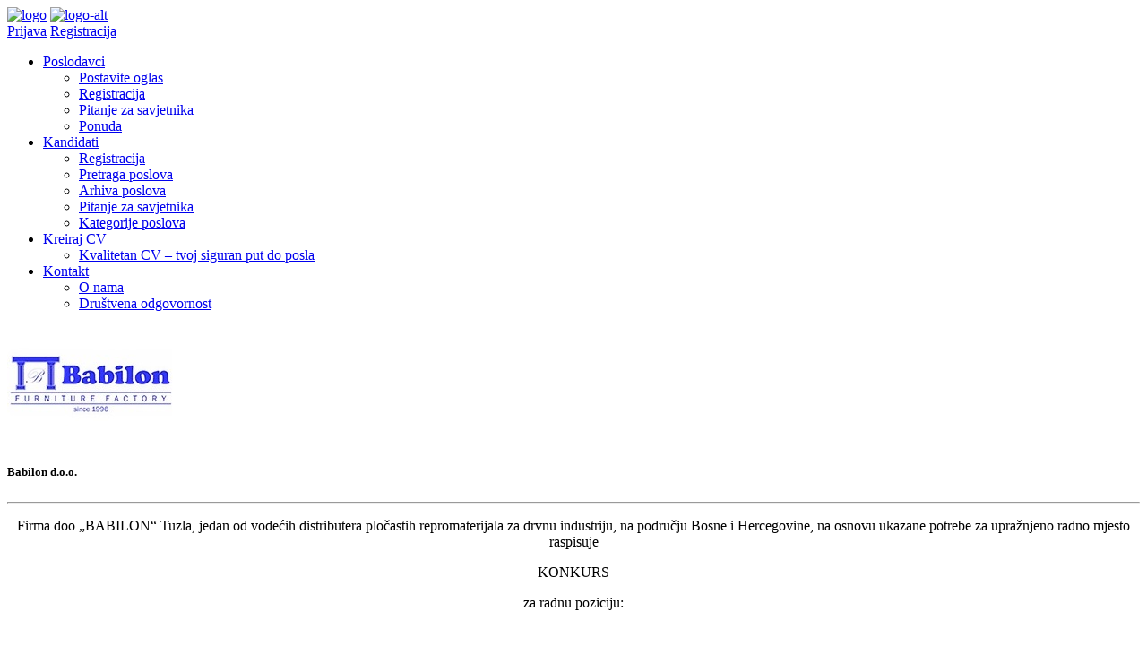

--- FILE ---
content_type: text/html
request_url: https://www.poslovi.ba/job/babilon-doo/komercijalista-repromaterijala-mz-47506
body_size: 12930
content:
<!DOCTYPE html>
<html lang="en">
	<head>
		<!-- Google tag (gtag.js) -->
		<script async src="https://www.googletagmanager.com/gtag/js?id=AW-1036902086"></script>
		<script>
		window.dataLayer = window.dataLayer || [];
		function gtag(){dataLayer.push(arguments);}
		gtag('js', new Date());

		// Google Analytics ID
		gtag('config', 'AW-1036902086');
		</script>
		<base href="https://www.poslovi.ba/" />
		<meta charset="utf-8">
		<meta http-equiv="X-UA-Compatible" content="IE=edge">
		<meta name="viewport" content="width=device-width, initial-scale=1">

		<title>Komercijalista repromaterijala (m/ž) | Babilon d.o.o. | Tuzla | poslovi.ba</title>
		<meta name="keywords" content="Komercijalista repromaterijala (m/ž), komercijalista, repromaterijala, mz, babilon, doo, Tuzla, Ekonomija i menadzment, posao, poslovi, oglasi, oglas za posao, posao oglasi, konkursi, konkurs, konkurs za posao, radna mjesta, trazim posao, freelance">
		<meta name="description" content="Tražite posao kao  Komercijalista repromaterijala (m/ž)? Pronađite ga na najposjećenijem portalu za zapošljavanje u BiH - poslovi.ba">

		<!--<meta property="og:url"           content="https://www.poslovi.ba/job/babilon-doo/komercijalista-repromaterijala-mz-47506" />-->
		<meta property="og:type"          	content="website" />
		<meta property="og:title"         	content="Komercijalista repromaterijala (m/ž) | Babilon d.o.o. | Tuzla | poslovi.ba" />
		<meta property="og:description"   	content="Tražite posao kao  Komercijalista repromaterijala (m/ž)? Pronađite ga na najposjećenijem portalu za zapošljavanje u BiH - poslovi.ba" />
		<meta property="og:image"			content="https://www.poslovi.ba//images/frontend/images/og_img.jpg?v=3" />

		<!-- Styles -->
		<!--<link rel="stylesheet" href="/scripts/frontend/css/app.css" type="text/css">-->
		<link rel="stylesheet" href="/scripts/frontend/css/app.min.css" type="text/css">
		<link rel="stylesheet" href="/scripts/frontend/css/custom.css" type="text/css">

		<!-- Fonts -->
		<link href='https://fonts.googleapis.com/css?family=Oswald:100,300,400,500,600,800%7COpen+Sans:300,400,500,600,700,800%7CMontserrat:400,700' rel='stylesheet' type='text/css'>

		<!-- Favicons -->
		<link rel="apple-touch-icon" href="/apple-touch-icon.png">
		<link rel="icon" href="/images/frontend/icons/favicon.png?v=1">

		<script type="text/javascript" src="/scripts/frontend/js/app.js"></script>
		<script type="text/javascript" src="/scripts/frontend/plugins/dotdotdot/jquery.dotdotdot.min.js"></script>
		<!-- bootstrap-select ucitavamo lang.js fajl -->
		<script type="text/javascript" src="scripts/frontend/plugins/bootstrap-select/i18n/_defaults-serbian.js"></script>
		<!-- Jquery Validate -->
		<script type="text/javascript" src="/scripts/frontend/plugins/validate/jquery.validate.min.js"></script>
		<script type="text/javascript" src="/scripts/frontend/plugins/validate/additional-methods.min.js"></script>
        <!-- Jquery AJAX submit form -->
		<script type="text/javascript" src="/scripts/frontend/plugins/jquery.form.js"></script>
		<script type="text/javascript" src="/scripts/frontend/plugins/lottie-player.js"></script>

		<!-- Nagradna igra //-->
		<style type="text/css">
			#popupIgra { position:absolute; top:100px; left:-600px; border:1px solid #69C; z-index:2000; }
			#popupIgra .header { background-color:#69C; color:#fff; text-align:right; padding:0px; }
			#popupIgra a { color:#fff; text-decoration:none; margin:0px; padding:0px 5px; }
		</style>
		<script type="text/javascript">
			function set_cookie(c_name,value,expiredays,path,domain,secure)
			{
				var exdate			= new Date(); exdate.setDate(exdate.getDate()+expiredays);
				var cookie_string	= c_name+ "=" +escape(value); cookie_string += (expiredays==null) ? "" : ";expires="+exdate.toGMTString();
				if (path)	{ cookie_string += "; path=" + escape ( path ); }
				if (domain)	{ cookie_string += "; domain=" + escape ( domain );	}
				if (secure)	{ cookie_string += "; secure"; }
				document.cookie=cookie_string;
			}

			function get_cookie(cookie_name)
			{
				var results = document.cookie.match ( '(^|;) ?' + cookie_name + '=([^;]*)(;|$)' );
				if ( results ) return ( unescape ( results[2] ) ); else return null;
			}
			function pageWidth() { return window.innerWidth != null ? window.innerWidth	: document.documentElement && document.documentElement.clientWidth ? document.documentElement.clientWidth : document.body != null ? document.body.clientWidth : null; }
			function closeWindow() { $('#popupIgra').animate({ top:'0px', left:'820px', width:'50px', height:'10px', opacity:0.2 }, 1500, function (){ $(this).hide(); }); }
			function shakeWindow() { var position=pageWidth()/2-300; $('#popupIgra').animate({ left:position + 'px' }, 2500, function () { setTimeout('closeWindow()', 30000); }); }
			/*
			$(document).ready(function()
			{
				var nagradnaIgra = get_cookie('nagradnaIgra');
				if (!nagradnaIgra) {
					set_cookie('nagradnaIgra', pageWidth(), 5, '/');
					shakeWindow();
				}
			});
			*/
		</script>

		<!-- Facebook Pixel Code -->
		<script>
		!function(f,b,e,v,n,t,s){if(f.fbq)return;n=f.fbq=function(){n.callMethod?
		n.callMethod.apply(n,arguments):n.queue.push(arguments)};if(!f._fbq)f._fbq=n;
		n.push=n;n.loaded=!0;n.version='2.0';n.queue=[];t=b.createElement(e);t.async=!0;
		t.src=v;s=b.getElementsByTagName(e)[0];s.parentNode.insertBefore(t,s)}(window,
		document,'script','https://connect.facebook.net/en_US/fbevents.js');
		fbq('init', '213002455848698', {
		em: 'insert_email_variable,'
		});
		fbq('track', 'PageView');
		</script>
		<noscript><img height="1" width="1" style="display:none"
		src="https://www.facebook.com/tr?id=213002455848698&ev=PageView&noscript=1"
		/></noscript>
		<!-- DO NOT MODIFY -->
		<!-- End Facebook Pixel Code -->
    </head>

	<body class="nav-on-header "> <!-- bg-alt -->
		<!--<div id="popupIgra"><div class="header"><a href="javascript:void(0)" onclick="closeWindow()">x</a></div><img src="http://novi.poslovi.rs/upload/newsletter/images/nagradna_igra_poster.jpg" alt="Nagradna igra" border="0" /></div>//-->
		<!-- javascript off -->
		<noscript> <div class="alert alert-danger text-center" style="margin:15px 0;"><strong>JavaScript isključen u Vašem prikazivaču! </strong>&nbsp;Za rad na portalu JavaScript mora biti aktiviran</div> </noscript>

		<!-- Navigation bar -->
		<!-- Navigation bar -->
<nav class="navbar">
	<div class="container" style="position: relative;">
		<!-- Lottie animacija sa kapicom -->
		<!--<lottie-player src="https://assets2.lottiefiles.com/packages/lf20_zmIJEx.json" background="transparent" speed="1" style="width: 100px; height: 100px; margin: auto;position: absolute;top: -10px; left: -20px;" loop autoplay></lottie-player>-->
		<!-- Logo -->
		<div class="pull-left">
			<a class="navbar-toggle" href="#" data-toggle="offcanvas"><i class="ti-menu"></i></a>

			<div class="logo-wrapper">
				<a class="logo" href="/" title="Početna strana"><img src="/images/frontend/images/poslovi_logo.png" alt="logo"></a>
				<a class="logo-alt" title="Početna strana" href="/"><img src="/images/frontend/images/poslovi_logo.png" alt="logo-alt"></a>
			</div>

		</div>
		<!-- END Logo -->

		<!-- User account -->
		<span id="top_login_user"><div class="pull-right user-login">
												<a class="btn btn-xs btn-success" href="/login">Prijava</a>
												<a class="btn btn-xs btn-primary" href="/registration/jobseeker">Registracija</a>
											</div></span>
		<!-- END User account -->

		<!-- Navigation menu -->
		<ul class="nav-menu text-center">

			<li>
				<span class="custom_menu_epl_btn"><a href="/employers">Poslodavci</a></span>
				<ul>
					<li class=""><a href="/jobs/add">Postavite oglas</a></li>
					<li class=""><a href="/registration/employer" class="">Registracija</a></li>
					<li><a href="/savetnik">Pitanje za savjetnika</a></li>
					<li><a href="/text/ponuda">Ponuda</a></li>
				</ul>
			</li>

			<li>
				<a href="/jobseekers">Kandidati</a>
				<ul>
					<li class=""><a href="/registration/jobseeker" class="">Registracija</a></li>
					<li><a href="/jobs">Pretraga poslova</a></li>
					<li><a href="/jobs/archive">Arhiva poslova</a></li>
					<li><a href="/savetnik">Pitanje za savjetnika</a></li>
					<li><a href="/jobs/categories">Kategorije poslova</a></li>
					
				</ul>
			</li>

			<li>
				<a href="/cv_creator">Kreiraj CV</a>
				<ul>
                	<li><a href="/text/kvalitetan-cv-tvoj-siguran-put-do-posla">Kvalitetan CV – tvoj siguran put do posla</a></li>
				</ul>
			</li>

			<li>
                <a href="/kontakt">Kontakt</a>
				<ul>
					<li><a href="/text/o-nama">O nama</a></li><li><a href="/text/drustvena-odgovornost">Društvena odgovornost</a></li>
					<!--<li><a href="/partners">Partneri</a></li>//-->
				</ul>
			</li>

		</ul>
		<!-- END Navigation menu -->

	</div>
</nav>
<!-- END Navigation bar -->

<script type="text/javascript" language="javascript">
	$('a').click(function() {
		if ($(this).is('[href*="jobs"')) {
			setCookie('bbsNewJobs_set_page' ,0 ,1800);
		}
	});

	function setCookie(name,value,days) {
		var expires = "";
		if (days) {
			var date = new Date();
			date.setTime(date.getTime() + (days*24*60*60*1000));
			expires = "; expires=" + date.toUTCString();
		}
		document.cookie = name + "=" + (value || "")  + expires + "; path=/;domain=.www.poslovi.ba";
	}
</script>


		<!-- Main container -->
		<link href="/scripts/admin/css/plugins/jasny/jasny-bootstrap.min.css" rel="stylesheet" type="text/css">

<!-- Page header -->
<header class="page-header bg-img size-lg" style="background-image: url(/images/frontend/cover/cover-img-cat-36.jpg);">
	<div class="container">

		<div class="pre-header text-center clearfix">
			<div class="pre-header-logo">
				<span class=""><img src="https://www.poslovi.ba/upload/employer/logos/3062_logo.jpg" alt="Babilon" title="Babilon"/></span>
				<span class="pull-right"></span>
			</div>
		</div>
		<h5 class="txt-brand text-center">Babilon d.o.o.</h5>
		<h6 class="txt-orange text-center" data-toggle="tooltip" data-placement="top" title="<small>Oglas za kompaniju:</small><br>"></h6>
		<hr>

		<div class="header-detail clearfix">
			<div><p><p style="text-align: center; ">Firma doo „BABILON“ Tuzla, jedan od vodećih distributera pločastih repromaterijala za drvnu industriju, na području Bosne i Hercegovine, na osnovu ukazane potrebe za upražnjeno radno mjesto raspisuje</p><p style="text-align: center; ">KONKURS<br></p><p style="text-align: center; ">za radnu poziciju:<br></p><p><br></p></p></div>
			<div class="text-center">
				<h1 style="margin: 15px 0px;">Komercijalista repromaterijala (m/ž)</h1>
			</div>
			<hr>
			<p class="lead"></p>

			<ul class="details cols-1 hidden">
				<li>
					<span class="hidden"><a href="https://www.poslovi.ba/" title=" - Babilon d.o.o." target="_blank"><i class="fa fa-external-link"></i>&nbsp;</a></span>
					<!--<div class="pull-right hidden"  style="width: 22px; text-align: center;"><i class="fa fa-graduation-cap fa-lg blue" data-toggle="tooltip" data-placement="top" title="Oglas namijenjen i osobama čije je školovanje u toku"></i></div>
					<div class="pull-right hidden" style="width: 22px; text-align: center; margin-right:10px; color:red;" ><i class="fa fa-wheelchair fa-lg blue" data-toggle="tooltip" data-placement="top" title="Oglas namijenjen i osobama sa invaliditetom"></i></div>-->
				</li>
			</ul>

			<div class="button-group">
				<div class="row">
					<div class="col-xs-12 col-sm-4 ">
						<ul class="social-icons"> 	<li><a class="linkedin" href="http://www.linkedin.com/shareArticle?mini=true&url=https://www.poslovi.ba/job/babilon-doo/komercijalista-repromaterijala-mz-47506" onclick="window.open(this.href, 'sharewin','left=40, top=20, width=600, height=600, toolbar=1, resizable'); return false;" data-toggle="tooltip" title="Podijeli preko Linkedin naloga"><i class="fa fa-linkedin"></i></a></li>
												<li><a class="facebook" href="http://www.facebook.com/sharer.php?u=https://www.poslovi.ba/job/babilon-doo/komercijalista-repromaterijala-mz-47506" onclick="window.open(this.href, 'sharewin','left=40, top=20, width=600, height=600, toolbar=1, resizable'); return false;" data-toggle="tooltip" title="Podeli preko Facebook naloga"><i class="fa fa-facebook"></i></a></li>
												<li><a class="twitter" href="http://twitter.com/share?url=https://www.poslovi.ba/job/babilon-doo/komercijalista-repromaterijala-mz-47506&text=Komercijalista repromaterijala (m/ž) | Babilon d.o.o. | Tuzla&hashtags=poslovi.ba,oglaszaposao" onclick="window.open(this.href, 'sharewin','left=40, top=20, width=600, height=600, toolbar=1, resizable'); return false;" data-toggle="tooltip" title="Podeli preko Tweeter naloga"><i class="fa fa-twitter"></i></a></li>
												<li data-toggle="tooltip" title="Pošalji prijatelju na e-mail"><a style="margin-right: 0px;" class="tell_friend" role="button" data-toggle="modal" data-target=".tell-friend-modal" ><i class="fa fa-envelope"></i></a></li> </ul>
					</div>
					<div class="col-xs-12 col-sm-4 text-center ">
                    	<span class="hidden "></span>
					</div>
					<div class="col-xs-12 col-sm-4 text-right">
						<a role="button" class="btn btn-warning btn-full-w" style="background-color:tomato; cursor: default;" data-toggle="tooltip" title="Datum isticanja roka za apliciranje" >Oglas istekao:&nbsp;<span style="color: #FFFFCC; font-size: 120%; ">31.05.2023</span></a>
					</div>
				</div>
			</div>

		</div>
	</div>
</header>
<!-- END Page header -->


<!-- Main container -->
<main>

	<!-- Job detail -->
	<section  class="no-padding-top">
		<div class="container">
			<div class="row">

				<div class="col-lg-12">
					<div class="hidden">
						<small class="hidden"><i class="fa fa-home fa-lg blue"></i>&nbsp;Rad od kuće<br></small>
						<small class="hidden"><i class="fa fa-wheelchair fa-lg blue"></i>&nbsp;Oglas namijenjen i osobama sa invaliditetom<br></small>
						<small class="hidden"><i class="fa fa-graduation-cap fa-lg blue"></i>&nbsp;Oglas namijenjen i osobama čije je školovanje u toku</small>
						<hr>
					</div>
                    
					<span class=""><p><br></p><p style="text-align: center; "><i>Broj izvršilaca : 1<br></i></p><p style="text-align: center; "><i><b>Lokacija: Tuzla</b></i></p><p><br></p><p><b>OPIS POSLA:<br></b></p><ul><li>Doo „BABILON“ Tuzla svojim potencijalnim uposlenicima nudi : poziciju komercijaliste za rad na terenu za prodaju kompletnog repromaterijala te kompletnog asesoara koji se koristi prilikom i u izradi pločastog namještaja, na terenu tuzlanskog kantona.</li></ul><p><br></p><p><b>POSAO PODRAZUMIJEVA:</b></p><ul><li>Rad sa postojećom mrežom kupaca u smislu praćenja prometa kao i finansijsko praćenje kupaca<br></li><li>Pronalazak i kontaktiranje novih potencijalnih kupaca<br></li><li>Konstantan obilazak kupaca i terena po utvrđenom planu terena<br></li><li>Realizovanje zadatih ciljeva i prometa na mjesečnom nivou<br></li><li>Vršenje promotivnih aktivnosti i prezentiranje roba potencijalnim i stalnim kupcima<br></li><li>Vođenje-pisanje dnevnih , sedmičnih i mjesečnih izvještaja sa terena<br></li><li>Finansijsko praćenje kupaca<br></li><li>Davanje prijedloga za unapređenje i poboljšanje prodaje<br></li></ul><p><br></p><p><b>KANDIDATI TREBA DA ISPUNJAVAJU SLJEDEĆE USLOVE:</b></p><ul><li>Potrebna srednja, viša ili visoka stručna sprema ekonomskog smijera<br></li><li>Prednost imaju kandidati sa iskustvom na istim ili sličnim poslovima<br></li><li>Razvijene komunikacijske i pregovaračke sposobnosti<br></li><li>Samoinicijativnost i predanost poslu<br></li><li>Obavezno poznavanje rada na računaru (MS office)<br></li><li>Obavezno posjedovanje vozačke dozvole „B“ kategorije (aktivan vozač)<br></li></ul><p><br></p><p style="text-align: center; ">Biografiju sa kontakt telefonom slati na mail adresu:</p><p style="text-align: center; "><b> <a href="mailto:posao@babilon.ba">posao@babilon.ba </a></b></p><p style="text-align: center; "><br></p><p style="text-align: center; ">sa naznakom "Prijava komercijalista" ili dostaviti u prostorije Babilona na adresu Drage Karamana bb, Tuzla.</p><p style="text-align: center; "><br></p><p style="text-align: center; ">Nepotpune biografije neće biti uzete u razmatranje1</p><p style="text-align: center; ">Svi kandidati iz užeg izbora će biti kontaktirani radi poziva na test/intervju.<br></p><p style="text-align: center; "><br></p><p style="text-align: center; "><b>Rok za prijavu je 31.05.2023.god<br></b></p><p><br></p></span>
                    <hr>
					<h6 class="">Gradovi</h6>
					<span class=""><span class="label label-primary label-margin">
												<div class="label-preview">Tuzla</div>
											</span><hr></span>

					<div class="hidden  text-center">
						
						<hr>
					</div>
					
					<div class="m-b-md">
						
						<hr>
					</div>

				</div>

				<div class="col-lg-12">
					<h5>Pozicije posla</h5>
					
						<div class="job-positions">
							<h4 class="no-margin-top title-position">
								Komercijalista repromaterijala (m/ž)
								<span class="h4 pull-right" data-toggle="tooltip" title="Predviđen broj izvršilaca potrebnih za datu poziciju"><i class="fa fa-hashtag fa-120 orange"></i>&nbsp;&nbsp;1</span>
							</h4>

							<h6 class="">Kategorije</h6>
							<ul class="">
								
									<li>Ekonomija i menadžment</li>
								
							</ul>

							<h6 class="">Obrazovanje</h6>
							<ul class=""><li>Srednja škola</li></ul>

							<h6 class="hidden">Status posla</h6>
							<ul class="hidden"><li>/</li></ul>

							<h6 class="hidden">Smjene</h6>
							<ul class="hidden">
								
							</ul>

							<h6 class="hidden">Plata</h6>
							<ul class="hidden"><li>/&nbsp;0&nbsp;-&nbsp;0&nbsp;RSD</li></ul>

							<h6 class="hidden">Vrline</h6>
							<ul class="hidden">
								
							</ul>

							<h6 class="hidden">Osnovna znanja i vještine</h6>
							<ul class="hidden">
								
							</ul>

							<h6 class="hidden">Specijalna znanja i vještine</h6>
							<ul class="hidden">
								
							</ul>

							<h6 class="hidden">Posebni zahtjevi</h6>
							<p class="hidden">/</p>

							<div class="hidden">
								<hr>
								<div class="row">
									<div class="col-sm-6">
                                    	<a class="btn btn-primary " role="button" onclick="modal_app(this, 47506, 47538, 985, 0, 7, 'Komercijalista repromaterijala (m/ž)');" data-toggle="modal" data-target=".applay-preview-modal" ><i class="fa fa-envelope-o"></i>&nbsp;&nbsp;Apliciraj</a>
									</div>
									<div class="col-sm-6 text-right">
                                    	<span class="btn btn-warning btn-full-w" style="background-color:#EB9819; cursor: default;" data-toggle="tooltip" title="Rok za apliciranje<br>ističe za&nbsp;-1391696 minut" >do isteka&nbsp;<span style="color: #FFFFCC; font-size: 120%; ">-1391696 minut</span></span>
									</div>
								</div>
								<!--<a role="button" class="btn btn-warning pull-right btn-full-w" style="background-color:#EB9819; cursor: default;" data-toggle="tooltip" title="Rok za apliciranje<br>ističe za -1391696 minut" >do isteka&nbsp;<span style="color: #FFFFCC; font-size: 120%; ">-1391696 minut</span></a>-->
							</div>
						</div>

						<!--<hr>-->
					

				</div>

			</div>
		</div>
	</section>
	<!-- END Job detail -->

</main>

<!-- Modal -->
<div class="modal fade applay-preview-modal inmodal" id="applay_preview_modal" tabindex="-1" role="dialog" aria-labelledby="applay_modal_title" aria-hidden="true">
	<div class="modal-dialog modal-lg">
		<div class="modal-content">
			<div class="modal-header">
				<button type="button" class="close" data-dismiss="modal"><span aria-hidden="true">&times;</span><span class="sr-only">Close</span></button>
				<h5 class="modal-title" id="applay_modal_title">Komercijalista repromaterijala (m/ž)</h5>
				<h6 class="txt-brand">Babilon d.o.o.</h6>
			</div>

			<div class="modal-body">
				<div class="row m-body-apply no-margin-x">

                <!-- MODAL BODY -->

				</div>
			</div>

			<div class="modal-footer">
				<small class="error pull-left"><b>*</b>&nbsp;Obavezna polja</small>
				<button class="btn btn-white btn-sm" data-dismiss="modal">Zatvori</button>
			</div>
		</div>
	</div>
</div>


<!--Jasny plugin - upload plugin -->
<script src="/scripts/admin/js/plugins/jasny/jasny-bootstrap.min.js"></script>
<!-- cirlatconverter-->
<script src="/scripts/admin/js/plugins/cyrlatconverter/cyrlatconverter_ignore_list_rs.js"></script>
<script src="/scripts/admin/js/plugins/cyrlatconverter/cyrlatconverter-v0.6.1.js"></script>

<script type="text/javascript">

	// prikaz model - JSK
	function modal_app(el, id_job, id_position, id_contact, is_url_exist, status_job, name_pos)
	{
		var btn_icon = $(el.firstChild);
		$('#applay_modal_title').html(name_pos); // postavljammo naziv pozicije - .modal-title
		$('.modal-body .m-body-apply').html('');

	   	$.ajax({
			url			:'/jobs/modal_position_app',
			dataType	:"html",
			type		:'POST',
			data		: {idJob: parseInt(id_job, 10), idPosition: parseInt(id_position, 10), idContact: parseInt(id_contact, 10), isUrlExist: parseInt(is_url_exist, 10), namePosition: name_pos, statusJob: status_job, linkData: 'babilon-doo/komercijalista-repromaterijala-mz-47506'},
		   	beforeSend	:function(data){
				btn_icon.addClass('fa-spin fa-cog').removeClass('fa-envelope-o');
				$('.modal-body .m-body-apply').html('<div style="padding:30px 0px 50px; text-align:center;"><i class="fa fa-cog fa-spin fa-4x txt-blue"><\/i>&nbsp;&nbsp;<br><br>Učitavanje forme..<\/div>');
			},
		   	success: function(data)
			{
				btn_icon.removeClass('fa-spin fa-cog').addClass('fa-envelope-o');

				if(data != ''){

					$('.modal-body .m-body-apply').html(data);
                    creating_captcha(); // inic. captcha
					$('.selectpicker').selectpicker();

					// Padajuca lista cv-ja
				    $('.dd_cv_onchange').on('change', function() {
				    	if(isNaN(parseInt(this.value, 10))){  // omogucen unos
							$('#upl_doc_cv_id').prop('disabled', false);
							$('#upl_doc_cv_row').fadeIn();
                            return false;
				    	} else {
							$('#upl_doc_cv_id').prop('disabled', true);
							$('.fileinput-cv').fileinput('clear');
							$('#upl_doc_cv_row').fadeOut();
							return false;
						}
					});

					// Padajuca lista pr.pisma
				    $('.dd_letter_onchange').on('change', function() {
				    	if(isNaN(parseInt(this.value, 10))){ // omogucen unos
							$('#upl_doc_letter').prop('disabled', false);
							$('#upl_doc_letter_row').fadeIn();
							return false;
				    	} else {
							$('#upl_doc_letter').prop('disabled', true);
							$('.fileinput-letter').fileinput('clear');
							$('#upl_doc_letter_row').fadeOut();
							return false;
						}
					});

					// Provera unosa, ukoliko prevazilazi ogranicenja pocistimo unos
					/* Korisceno za proveru cv-a ali je dodatno odradjeno kroz validaciju
					$('#upl_doc_cv_id').change(function(){
						var file= this.files[0];
					   	if(typeof file !== 'undefined'){
							var ext	= file.name.split('.');
							ext		= ext[ext.length-1];
							if (file.size > 1048576) $('#upl_doc_cv_id').val(''); // oversize, 1MB max size
							if (ext != 'pdf' && ext != 'docx' && ext != 'doc' && ext != 'odt' && ext != 'rtf') $('#upl_doc_cv_id').val(''); // wrong type
                            $('#upl_doc_cv_id').valid(); // provera validosti
						} else $('#upl_doc_cv_id').val('');
					});*/
					$('#upl_doc_letter').change(function(){
						var file= this.files[0];
					   	if(typeof file !== 'undefined'){
							var ext	= file.name.split('.');
							ext		= ext[ext.length-1];
							if (file.size > 524288) $('#upl_doc_letter').val(''); // oversize, 0.5MB max size
							if (ext != 'pdf' && ext != 'docx' && ext != 'doc' && ext != 'txt') $('#upl_doc_letter').val(''); // wrong type
						} else $('#upl_doc_letter').val('');
					});

					$.validator.addMethod('filesize', function (value, element, arg) {
						var minsize=1000; // minimalna velicina file-a 1KB
						if((element.files[0].size>minsize)&&(element.files[0].size<=arg)){
							return true;
						}else{
							return false;
						}
					});

					// REGISTROVANI

					// Validacija - apliciranje na portalu
					$( "#jsk_apply_form" ).validate({
						ignore: ":hidden:not(#upl_doc_cv_id)",
						rules: {
							'id_cities[]'	: "required",
							/*upl_doc_cv	: {
								required: {
					                depends: function(element) {
					                	//console.log($('.dd_cv_onchange'));
					                    //return $('.dd_cv_onchange').val() == '';
					                }
					            }
					        }*/
							upl_doc_cv		: {
								required	: true,
								extension	: "pdf,docx,doc,odt,rtf",
								filesize	: 1048576 // maksimalna velicina file-a 1MB
							}
						},
						messages: {
							'id_cities[]'	: "Grad je obavezno polje",
							upl_doc_cv		: {
								required	: "Biografija je obavezno polje",
								extension	: "Biografija mora biti u (pdf, docx, doc, odt, rtf) formatu",
								filesize	: "Veličina biografije mora biti od 1KB do 1MB"
							}
						},
						errorPlacement: function(error, element)
						{
							if (element.attr("name") == "upl_doc_cv") error.appendTo($('#cv_reqired'));
							else if (element.attr("name") == 'id_cities[]') error.appendTo($('#city_reqired'));
							else error.insertAfter(element);
						},
						submitHandler: function(form)
						{
						  	$(form).ajaxSubmit({
								target	: '#jsk_apply_form',
								url		: '/jobs/apply',
								dataType: 'html',
							   	beforeSend	:function(data){
							   		$('.btn-submit-app').attr('disabled', true);
									$('.btn-submit-app i').addClass('fa-spin fa-cog').removeClass('fa-paper-plane');
								},
								success	: function(data) {
									$('.modal-body .m-body-apply').html(data);
								}
							});
				        }
					});

					// Validacija - apliciranje preko url poslodavca, samo snimamo posetu i vrsimo redirekciju na url
					$( "#jsk_apply_url_form" ).validate({
						submitHandler: function(form)
						{
						  	$(form).ajaxSubmit({
								target	: '#jsk_apply_url_form',
								url		: '/jobs/apply_url',
								dataType: 'json',
								beforeSend	:function(data){
									$('.btn-submit-app-url').attr('disabled', true);
									$('.btn-submit-app-url i').addClass('fa-spin fa-cog').removeClass('fa-external-link');
								},
								success	: function(data) {
									$('.modal-body .m-body-apply').html(data.msg);
									var t = 8;
									(function countDown(){
										if (t-- > 0) {
											$('#count_time').text(t + ' s');
											setTimeout(countDown, 1000);
										} else location.href = data.url;
									})();
								}
							});
				        }
					});

					jQuery.validator.addMethod("emailVerified", function(value, element) {
						return this.optional(element) || /^[+a-zA-Z0-9._-]+@[a-zA-Z0-9.-]+\.[a-zA-Z]{2,4}$/i.test(value);
					}, "Email adresa mora biti u formatu: <em>korisnik@mail.com</em>");

					// NEREGISTROVANI

					// Validacija - apliciranje na portalu - neregistrovani korinik
					$( "#jsk_apply_no_reg_form" ).validate({
						ignore: ":hidden:not(#upl_doc_cv_id)",
						rules: {
							fnameJobseeker	: "required",
							lnameJobseeker	: "required",
							'id_cities[]'	: "required",
							upl_doc_cv		: {
								required	: true,
								extension	: "pdf,docx,doc,odt,rtf",
								filesize	: 1048576 // maksimalna velicina file-a 1MB
							},
							emailJobseeker	: {
								required		: true,
								email			: true,
								emailVerified	: true,
								remote			: { url: '/jobs/check_email_app', type: 'POST'} // provera da li email vec postoji u bazi
							},
							valueCaptcha	: {
								required	: true,
								minlength	: 8,
								remote		: { url: '/registration/check_captcha', type: 'POST'} // provera CAPTCHA koda
							}
						},
						messages: {
							fnameJobseeker	: "Ime je obavezno polje",
							lnameJobseeker	: "Prezime je obavezno polje",
							'id_cities[]'	: "Grad je obavezno polje",
							upl_doc_cv		: {
								required	: "Biografija je obavezno polje",
								extension	: "Biografija mora biti u (pdf, docx, doc, odt, rtf) formatu",
								filesize	: "Veličina biografije mora biti od 1KB do 1MB"
							},
							emailJobseeker	: { required: "Email adresa je obavezno polje",	email: "Email adresa mora biti u formatu: <em>korisnik@mail.com</em>" },
							valueCaptcha	: { required: "Captcha kod je obavezno polje",	minlength: "Potrebno je unijeti svih 8 karaktera" }
						},
						errorPlacement: function(error, element) {
							if (element.attr("name") == "upl_doc_cv") error.appendTo($('#cv_reqired'));
							else if (element.attr("name") == 'id_cities[]') error.appendTo($('#city_reqired'));
							else error.insertAfter(element);
						},
						submitHandler: function(form) {
							$(form).ajaxSubmit({
								target		: '#jsk_apply_no_reg_form',
								url			: '/jobs/apply',
								dataType	: 'html',
								beforeSend	:function(data){
                                    $('.btn-submit-app').attr('disabled', true);
									$('.btn-submit-app i').addClass('fa-spin fa-cog').removeClass('fa-paper-plane');
								},
									success	: function(data) {
									$('.modal-body .m-body-apply').html(data);
								}
							});
						}
					});

					// Validacija -- URL - apliciranje preko url poslodavca, samo snimamo posetu i vrsimo redirekciju na url, za neregistrovane korisnike plus email zbog provere
					$( "#jsk_apply_url_not_reg_form" ).validate({
						rules: {
							emailJobseeker	: {
								required		: true,
								email			: true,
								emailVerified	: true,
								remote			: { url: '/jobs/check_email_app', type: 'POST'} // provera da li email vec postoji u bazi
							},
							valueCaptcha	: {
								required	: true,
								minlength	: 8,
								remote		: { url: '/registration/check_captcha', type: 'POST'} // provera CAPTCHA koda
							}
						},
						messages: {
							emailJobseeker	: { required: "Email adresa je obavezno polje",	email: "Email adresa mora biti u formatu: <em>korisnik@mail.com</em>" },
							valueCaptcha	: { required: "Captcha kod je obavezno polje",	minlength: "Potrebno je unijeti svih 8 karaktera" }
						},
						submitHandler: function(form) {
						  	$(form).ajaxSubmit({
								target		: '#jsk_apply_url_not_reg_form',
								url			: '/jobs/apply_url',
								dataType	: 'json',
								beforeSend	:function(data){
									$('.btn-submit-app-url').attr('disabled', true);
									$('.btn-submit-app-url i').addClass('fa-spin fa-cog').removeClass('fa-external-link');
								},
								success	: function(data) {
									$('.modal-body .m-body-apply').html(data.msg);
									if(data.url !== ''){
										var t = 8;
										(function countDown(){
											if (t-- > 0) {
												$('#count_time').text(t + ' s');
												setTimeout(countDown, 1000);
											} else window.location.href = data.url;
										})();
									}
								}
							});
				        }
					});

					// provera i logovanje
				   	$( "#jsk_login_form" ).validate({
						rules: {
							email_user: {
								required		: true,
								email			: true,
								emailVerified	: true
								//remote		: { url: '/registration/check_email', type: 'POST'} // provera da li email vec postoji u bazi
							},
							pass_user: { required: true, minlength: 6, maxlength: 20 }
						},
						messages: {
							email_user	: { required: "Email adresa je obavezno polje",	email		: "Email adresa mora biti u formatu: <em>korisnik@mail.com</em>" },
							pass_user	: { required: "Lozinka je obavezno polje",	minlength	: "Minimum 6 karaktera (a-Z,0-9)",	maxlength: "Maksimum 20 karaktera (a-Z,0-9)" }
						},
						submitHandler: function(form) {
							$(form).ajaxSubmit({
								target		: '#jsk_login_form',
								url			: '/login/check',
								dataType	: 'json',
								beforeSend	:function(data){
				                   	$('#submit_btn').attr('disabled', true);
									$('#submit_btn i').addClass('fa-spin fa-cog').removeClass('fa-sign-in');
								},
								success	: function(data) {
									$('#submit_btn i').removeClass('fa-spin fa-cog').addClass('fa-sign-in');
									$('#submit_btn').attr('disabled', false);
				                    var error = data.error;
				                    var redirect = data.redirect;
									if(redirect != ''){
										if(redirect === 'jsk'){
											if(error === ''){
												//get_top_logged_user
												$.ajax({ url :'/jobs/logged_block', dataType :"html", success: function(data){
													if(typeof data !== 'undefined' && data !== '')
														$('#top_login_user').html(data);
													}
												});
												// pokrecemo modal za ponovno ucitavanje podataka
                                            	modal_app($('#submit_btn'), parseInt(id_job, 10), parseInt(id_position, 10), parseInt(id_contact, 10), parseInt(is_url_exist, 10), status_job, name_pos);
											}
										}
									}
									$('#error_login').html(error);
				                    return false;
								}
							});
						}
					});

                    // prevodimo tekst Lat u Cir
					$(".L2C_translate").CyrLatConverter('L2C');

				} else {
					var empty =	'<div class="text-center">'+
                                	'<br><h4 class="modal-title" id="applay_modal_title">Greška pri učitavanju</h4>'+
                                	'<h3>&nbsp;&nbsp;<i class="fa fa-warning red fa-lg"><\/i>&nbsp;&nbsp;Forma za apliciranje nije učitana<\/h3><br>'+
								'</div>';
					$('.modal-body .m-body-apply').html(empty);
					return false;
				}
			},
			error : function(xhr, status) { console.log(status); }
		});
	}

	// kreiranje captcha koda
	function creating_captcha()
	{
		var elChild = $('#reloadCaptchaBtn-url').children();
		$.ajax({
			url:'/registration/create_captcha',
			type:'POST',
			dataType:'html',
			beforeSend:function(){
            	elChild.addClass('fa-spin');
				$("#captcha-word").html('');
				$("#captcha-word-url").html('');
			},
			success: function(data){
				elChild.removeClass('fa-spin');
				$("#captcha-word").html(data);
				$("#captcha-word-url").html(data);
			}
		});
	}

	if('' !== ''){
		$('.applay-preview-modal').modal('show');
		modal_app($('#submit_btn'), 47506, 0, 985, 0, 7, '');
	}




</script>  

		<!-- Site footer -->
		<footer class="site-footer">

	<!-- Top section -->
	<div class="container">
		<div class="row">
			<div class="col-sm-12 col-md-6">
				<h6>Nekoliko riječi o nama</h6>
				<p class="text-justify"><div style="line-height: 1.2; text-align: left;">Dobro došli na stranicu portala&nbsp;<a href="/">poslovi.ba</a><br></div><div style="line-height: 1.2; text-align: left;"><br></div><div style="line-height: 1.2; text-align: left;">Portal Poslovi.ba je online berza poslova, nastao kao potreba za uspostavljanjem profesionalnog poslovnog sistema koji će pomoći BiH da poveća stopu zaposlenosti. </div><div style="line-height: 1.2; text-align: left;"><br></div><div style="line-height: 1.2; text-align: left;">Poslovi.ba je namijenjen poslodavcima i kandidatima, kao i svima onima koji imaju interesovanja za domen ljudskih resursa i praćenje uticaja koju ova oblast ima u razvoju privrede i društva u cjelini.<br><br></div><div style="line-height: 1.2; text-align: left;">Od samog početka rada portala poslovi.ba, cilj nam je da pomognemo svojim kandidatima da nađu posao, da povećamo stopu zaposlenosti, kao i da postavljamo iznova standarde u oblasti ljudskih resursa. Naša vizija je da pomognemo i olakšamo poslodavcima potragu za kvalitetnim i pravim kadrom, koji će doprinijeti rastu i razvoju kompanije.</div><div style="line-height: 1.2; text-align: left;"><br></div><div style="line-height: 1.2; text-align: left;"><span style="font-style: italic;">Teoriju ćemo ostaviti drugima, a Vama 
ćemo pomoći da na praktičan način dođete do ostvarenja svog cilja - bilo
 da ste poslodavac ili budući zaposleni.</span></div><div style="line-height: 1.2; text-align: left;"><br></div><div style="line-height: 1.2; text-align: left;"><span style="font-weight: bold;">Biće nam zadovoljstvo da budemo dio i Vašeg poslovnog uspjeha.&nbsp;</span></div><div style="line-height: 1.2;"><br></div></p>
			</div>

			<div class="col-xs-6 col-md-3">
				<h6>Glavni meni</h6>
				<ul class="footer-links">
					<li><a href="/text/o-nama">O nama</a></li>
					<li><a href="/korisni-linkovi">Korisni linkovi</a></li>
					<li><a href="/partneri">Partneri</a></li>
					<li><a href="/uslovi-i-pravila-koriscenja">Uslovi i pravila korišćenja</a></li>
					<li><a href="/kontakt">Kontaktirajte nas</a></li>
					<li></li>
				</ul>
			</div>

			<div class="col-xs-6 col-md-3">
				<h6>Naši partneri</h6>
				<ul class="footer-links">
					<li><a href="http://www.poslovi.rs" target="_blank">poslovi.rs</a></li>
					<li><a href="http://www.poslovnojutro.ba" target="_blank">poslovnojutro.ba</a></li>
					<li><a href="http://www.poslovnazena.com" target="_blank">poslovnazena.com</a></li>
				</ul>
			</div>

		</div>

		<hr>
	</div>
	<!-- END Top section -->

	<!-- Bottom section -->
	<div class="container">
		<div class="row">
			<div class="col-md-8 col-sm-6 col-xs-12">
				<p class="copyright-text">Copyright&nbsp;&copy;&nbsp;2026&nbsp;&nbsp;&bull;&nbsp;&nbsp;<a href="https://www.poslovi.ba/">poslovi.ba</a>&nbsp;&nbsp;&bull;&nbsp;&nbsp;All Rights Reserved</p>
				
			</div>

			<div class="col-md-4 col-sm-6 col-xs-12">
				<ul class="social-icons">
                    <li><a class="linkedin" href="https://www.linkedin.com/in/posloviba" target="_blank"><i class="fa fa-linkedin"></i></a></li>
					<li><a class="facebook" href="https://www.facebook.com/www.poslovi.ba" target="_blank"><i class="fa fa-facebook"></i></a></li>
					<li><a class="rss" href="/rss"><i class="fa fa-rss"></i></a></li>
				</ul>
			</div>
		</div>
	</div>
	<!-- END Bottom section -->

</footer>
<!-- END Site footer -->


		<!-- Back to top button -->
		<a id="scroll-up" href="#"><i class="ti-angle-up"></i></a>
		<!-- END Back to top button -->

		<!-- modal Ankete -->
		<div class="modal fade inmodal" id="poll_modal" tabindex="-1" data-backdrop="static" role="dialog" aria-labelledby="poll_modal_title" aria-hidden="true">
			<div class="modal-dialog modal-md">
				<div class="modal-content">
					<div class="modal-header">
						<button type="button" class="close" data-dismiss="modal"><span aria-hidden="true">&times;</span><span class="sr-only">Close</span></button>
						<h5 class="modal-title" id="poll_modal_title">Anketa</h5>
					</div>
					<form id="poll_vote_form" action="" method="post">
						<div class="modal-body">
						   <div class="row m-body-poll no-margin-x">

							</div>
						</div>
						<div class="modal-footer">
							<div class="row">
								<div class="col-md-12">
									<button type="submit" class="btn btn-warning btn-sm" id="poll_vote_btn" disabled="disabled">Glasaj</button>
									<button class="btn btn-white btn-sm" data-dismiss="modal">Zatvori</button>&nbsp;&nbsp;
								</div>
							</div>
						</div>
					</form>
				</div>
			</div>
		</div>

	<!-- Modal poslalji prijatelju -->
	<div class="modal fade tell-friend-modal inmodal" tabindex="-1" role="dialog" aria-labelledby="tell_friend_title" aria-hidden="true">
		<div class="modal-dialog">
			<div class="modal-content">
				<div class="modal-header">
					<button type="button" class="close" data-dismiss="modal"><span aria-hidden="true">&times;</span><span class="sr-only">Close</span></button>
					<h5 class="modal-title" id="tell_friend_title">Pošalji prijatelju na e-mail</h5>
				</div>

				<div class="modal-body">
					<div class="row m-body-tell-friend no-margin-x">

					</div>
				</div>

				<div class="modal-footer">
					<button class="btn btn-white btn-sm" data-dismiss="modal">Zatvori</button>
				</div>
			</div>
		</div>
	</div>

		<!-- CUSTOM -->
		<script src="/scripts/frontend/js/custom.js"></script>

		<script>

			$(document).ready(function(){
				// otvaramo modal za anketu ako nije setovana sesija i ako anketa postoji
				if(parseInt('0') == 0 && parseInt('0') > 0 ){
					setTimeout(function(){
                        $('#poll_modal').modal('show');
						modal_poll();
					}, 3000);
				}
			});

			function modal_poll(e)
			{
				var li_answer = '';
				$('.modal-body .m-body-poll').html('');
			   	$.ajax({
					url			:'/frontend/get_poll',
					dataType	:"json",
				   	beforeSend	:function(data){
						$('.modal-body .m-body-poll').html('<div style="padding:30px 0px 50px; text-align:center;"><i class="fa fa-cog fa-spin fa-4x txt-blue"><\/i>&nbsp;&nbsp;<br><br>učitavanje ankete..<div\/>');
					},
				   	success: function(data){

                        if( parseInt(data.idQuestion) != 0 ){

	                        $.each(data.answers_list, function( index, value ) {
								var colors = ['#3366cc', '#dc3912', '#ff9900', '#109618', '#66aa00', '#dd4477', '#0099c6', '#990099',"#148F76","#BDB76B",  '#3366cc','#dc3912', '#ff9900', '#109618', '#66aa00', '#dd4477', '#0099c6', '#990099',"#148F76","#BDB76B"];
			                    var get_color = 'style="color: #fff; background-color: '+colors[index]+' "';
								li_answer += 	'<li class="list-group-item ">'+
													'<div class="radio">'+
														'<input type="radio" id="vote_poll_'+value.idAnswer+'" name="id_answer" value="'+value.idAnswer+'" />'+
														'<label for="vote_poll_'+value.idAnswer+'">' +value.detailsAnswer+ '</small></label>'+
													'</div>'+
												'</li>';
							});

	                       	var tmp_poll =	'<div class="col-sm-12">'+
												'<h3>'+data.titleQuestion+'</h3>'+
												'<div class="hr-line-dashed"></div>'+
	                                               '<ul class="list-group">'+li_answer+'</ul>'+
												'<div class="hr-line-dashed"></div>'+
												'<div class="alert alert-info"><i class="fa fa-trophy"></i>&nbsp;&nbsp;'+data.detailsQuestion+'</div>'+
												'<span id="error_vote" class="error"></span>'+
											'</div>';

							var hidden_id_question = '<input type="hidden" name="idQuestion" value="'+data.idQuestion+'" />';
							$('.modal-body .m-body-poll').html(hidden_id_question + tmp_poll);

							// kada se klikne na neki od odgovora uklanjamo disabled attr sa dugmeta za glasnje
	                        $('input[name="id_answer"]').click(function(){
				            	$('#poll_vote_btn').prop('disabled', false);
				            });

							// Glasanje za anketu
							$( "#poll_vote_form" ).validate({
								rules			: { id_answer : "required" },
								messages		: { id_answer : "Izaberite jedan od odgovora" },
								errorPlacement	: function(error, element) { error.appendTo($('#error_vote')); },
								submitHandler	: function(form) {
								  	$(form).ajaxSubmit({
										target	: '#poll_vote_form',
										url		: '/frontend/vote_poll',
										dataType: 'json',
									   	beforeSend	:function(data_voted){
									   		$('#poll_vote_btn').remove();
											$('.modal-body .m-body-poll').html('<div style="padding:30px 0px 50px 0; text-align:center;"><i class="fa fa-cog fa-spin fa-4x txt-blue"><\/i>&nbsp;&nbsp;<br><br>učitavanje rezultata..<div\/>');
										},
										success	: function(data_voted) {
											var li_answer_voted = '';
											$.each(data_voted.answers_list, function( index, value ) {
												var colors = ['#337ab7', '#dc3912', '#ff9900', '#109618', '#66aa00', '#dd4477', '#0099c6', '#990099',"#148F76","#BDB76B",  '#3366cc','#dc3912', '#ff9900', '#109618', '#66aa00', '#dd4477', '#0099c6', '#990099',"#148F76","#BDB76B"];
							                    var get_color = 'color: #fff; background-color: '+colors[index]+';';

												var progress_div = '<div class="progress" ><div class="progress-bar" style="'+get_color+' width: '+ value.avg_per_answer +'%; min-width: 3em;" aria-valuemax="100" aria-valuemin="0" aria-valuenow="'+ value.avg_per_answer +'" role="progressbar"><span>'+ value.avg_per_answer +' %</span></div></div>'
												li_answer_voted += 	'<li class="list-group-item font-bold ">' + value.detailsAnswer + progress_div +
																	/*' <span class="badge" '+get_color+'>' +value.num_per_answer+ '</span>'+ */
																	'</li>';
											});

				                        	var tmp_poll =	'<div class="col-sm-12">'+
																'<h3>'+data_voted.titleQuestion+'</h3>'+
																'<div class="hr-line-dashed"></div>'+
				                                                '<ul class="list-group">'+li_answer_voted+'</ul>'+
																'<div class="hr-line-dashed"></div>'+
																'<div class="alert alert-success"><i class="fa fa-check-circle"></i>&nbsp;&nbsp;Uspješno ste odgovorili na postavljeno pitanje. <br>Hvala na učešću u anketi</div>'+
															'</div>';

											$('#poll_modal_title').html("Rezultati ankete");
											$('.modal-body .m-body-poll').html(tmp_poll);
											setTimeout(function(){
						                    	$('#poll_modal').modal('hide');
											}, 15000);

											return false;
										}
									});
						        }
							});
                        } else
							return false;

					},
					error : function(xhr, status) { console.log(status); }
				});
			};


		</script>
<script>
	(function(i,s,o,g,r,a,m){i['GoogleAnalyticsObject']=r;i[r]=i[r]||function(){
	(i[r].q=i[r].q||[]).push(arguments)},i[r].l=1*new Date();a=s.createElement(o),
	m=s.getElementsByTagName(o)[0];a.async=1;a.src=g;m.parentNode.insertBefore(a,m)
	})(window,document,'script','https://www.google-analytics.com/analytics.js','ga');

	ga('create', 'UA-8120035-15', 'auto');
	ga('send', 'pageview');

</script>
	</body>
</html>


--- FILE ---
content_type: text/plain
request_url: https://www.google-analytics.com/j/collect?v=1&_v=j102&a=1417198450&t=pageview&_s=1&dl=https%3A%2F%2Fwww.poslovi.ba%2Fjob%2Fbabilon-doo%2Fkomercijalista-repromaterijala-mz-47506&ul=en-us%40posix&dt=Komercijalista%20repromaterijala%20(m%2F%C5%BE)%20%7C%20Babilon%20d.o.o.%20%7C%20Tuzla%20%7C%20poslovi.ba&sr=1280x720&vp=1280x720&_u=IADAAEABAAAAACAAI~&jid=167262076&gjid=1769895017&cid=2033367132.1769075930&tid=UA-8120035-15&_gid=1732660293.1769075930&_r=1&_slc=1&z=1831149387
body_size: -564
content:
2,cG-EC498CCME4